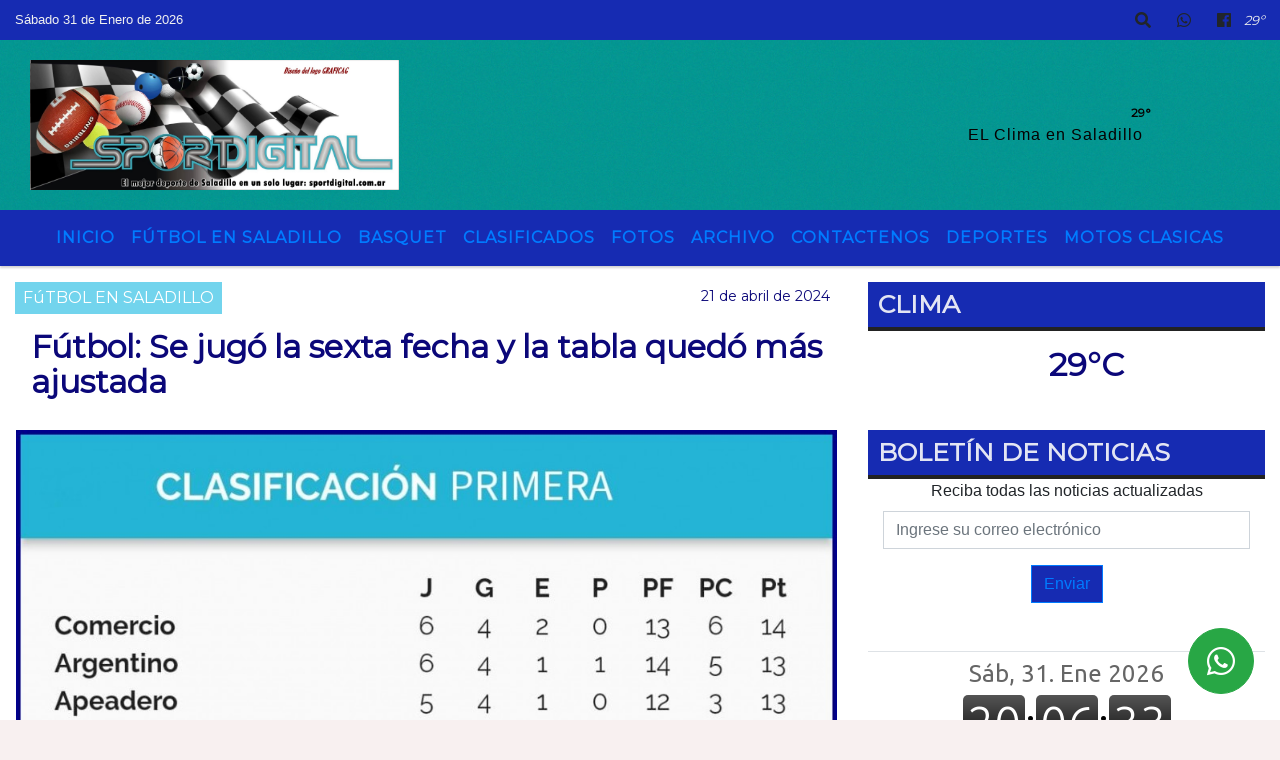

--- FILE ---
content_type: text/html; charset=UTF-8
request_url: https://sportdigital.com.ar/nota/13285/futbol-se-jugo-la-sexta-fecha-y-la-tabla-quedo-mas-ajustada
body_size: 14376
content:
<!DOCTYPE html>
<html lang="es">
<head>
    <meta charset="utf-8">
<meta http-equiv="X-UA-Compatible" content="IE=edge">
<meta name="viewport" content="width=device-width, initial-scale=1, user-scalable=no">
      <link href='https://fonts.googleapis.com/css?family=Montserrat' rel='stylesheet' type='text/css'>            <title>Fútbol: Se jugó la sexta fecha y la tabla quedó más ajustada</title>
<meta name="description" content="Agradecemos a Francisco Regina de Tirando Paredes y a Luciano de Alvear" />
<meta name="keywords" content=", , , , ">
<meta name="language" content="es" />
<!--
<link rel="canonical" href="https://sportdigital.com.ar/nota/13285/futbol-se-jugo-la-sexta-fecha-y-la-tabla-quedo-mas-ajustada" />
<link rel="amphtml" href="https://sportdigital.com.ar/nota-amp/13285/futbol-se-jugo-la-sexta-fecha-y-la-tabla-quedo-mas-ajustada"/>
-->
<meta property="og:type" content="article" />
<meta property="og:title" content='Fútbol: Se jugó la sexta fecha y la tabla quedó más ajustada' />
<meta property="og:description" content="Agradecemos a Francisco Regina de Tirando Paredes y a Luciano de Alvear" />
<meta property="og:url" content="https://sportdigital.com.ar/nota/13285/futbol-se-jugo-la-sexta-fecha-y-la-tabla-quedo-mas-ajustada" />
        <meta property="og:image" content="https://sportdigital.com.ar/04-2024/resize_1713737578.jpeg" />
         <meta name="date" content="2024-04-21" scheme="YYYY-MM-DD">
<link rel="shortcut icon" href="/icono.ico" type="image/x-icon" />
<!-- Bootstrap CSS -->
    <link rel="stylesheet" href="https://stackpath.bootstrapcdn.com/bootstrap/4.3.1/css/bootstrap.min.css"
        integrity="sha384-ggOyR0iXCbMQv3Xipma34MD+dH/1fQ784/j6cY/iJTQUOhcWr7x9JvoRxT2MZw1T" crossorigin="anonymous">
<link href="https://recursos.x7.com.ar/css/delalora72new.css" rel="stylesheet">
    <link rel="stylesheet" href="https://recursos.x7.com.ar/fli/flickity-master/dist/flickity.min.css" />
<link href="https://use.fontawesome.com/releases/v5.0.6/css/all.css" rel="stylesheet">
<link rel="stylesheet" href="https://recursos.x7.com.ar/css/css/lightbox.min.css">
    <script src="https://code.jquery.com/jquery-3.4.1.min.js"
        integrity="sha256-CSXorXvZcTkaix6Yvo6HppcZGetbYMGWSFlBw8HfCJo=" crossorigin="anonymous"></script>
		<!-- HTML5 Shim and Respond.js IE8 support of HTML5 elements and media queries -->
		<!-- WARNING: Respond.js doesn t work if you view the page via file:// -->
		<!--[if lt IE 9]>
			<script src="https://oss.maxcdn.com/libs/html5shiv/3.7.0/html5shiv.js"></script>
			<script src="https://oss.maxcdn.com/libs/respond.js/1.4.2/respond.min.js"></script>
		<![endif]-->
<script>
                                                        (function(d, s, id) {
                                                        var js, fjs = d.getElementsByTagName(s)[0];
                                                        if (d.getElementById(id)) return;
                                                        js = d.createElement(s); js.id = id;
                                                        js.src = "//connect.facebook.net/es_LA/all.js#xfbml=1&appId=427523193949843";
                                                        fjs.parentNode.insertBefore(js, fjs);
                                                        }(document, 'script', 'facebook-jssdk'));
                                                    </script>
        <style>
        body {
                                background-color:#F8F0F0;
                                    overflow-x: hidden;
                margin: 0 auto;
        }
        h1,
        h2,
        h3,
        h4,
        h5,
        h6 {
            margin-bottom: 10px;
            line-height: 1.1em;
            font-weight: 600;
            margin-top: 0;
            color: #0B0779;
            font-family: 'Montserrat', sans-serif;
        }
        p {
            font-family: ;
        }
        .h3,
        h3 {
            font-size: 1rem;
        }
        h1 a,
        h2 a,
        h3 a,
        h4 a,
        h5 a,
        h6 a {
            display: block;
            color: #;
        }
        a:hover {
            color: #14F6FA;
        }
        p > a {
            display: initial;
            color: #111;
            text-decoration: underline !important;
        }
        .navbar-nav .dropdown-menu {
            position: absolute;
            background-color: #162BB2;
        }
        .dropdown:hover>ul {
            display: block !important;
        }
        .dropdown ul li a {
            color: #;
        }
        .navbar-light .navbar-nav .nav-link:focus,
        .navbar-light .navbar-nav {
            color: #;
        }
        .nav-link:hover {
            color: #14F6FA;
        }
        #logo {
            max-width: 3.2rem;
        }
        #logo:hover path {
            fill: #;
        }
        #logo:hover {
            color: #14F6FA;
        }
        #logo2 {
            fill: #060101;
            max-width: 48px;
        }
        #logo3 {
            fill: #060101;
            max-width: 18px;
        }
        .color {
            color: #;
        }
        .btn-outline-primary.active,
        .btn-outline-primary:active,
        .show>.btn-outline-primary.dropdown-toggle {
            color: #162BB2;
            background-color: #;
            border: 3px solid #162BB2;
        }
        .btn-outline-primary:hover {
            color: #162BB2;
            background-color: #;
            border: 3px solid #162BB2;
        }
        .btn-outline-primary {
            color: #;
            background-color: #162BB2;
            border: 3px solid #;
        }
        footer p {
            margin-bottom: .25rem;
            color: #;
            font-weight: 300;
        }
        .facebook {
            display: block;
            float: right;
            background: #;
            margin-right: 37px !important;
        }
        .twitter {
            display: block;
            float: right;
            background: #;
        }
        .flickity-page-dots .dot {
            background: #;
        }
        .sidebar {
            will-change: min-height;
        }
        .sidebar__inner {
            transform: translate(0, 0);
            /* For browsers don't support translate3d. */
            transform: translate3d(0, 0, 0);
            will-change: position, transform;
        }
        .sidebar .widget .widget-title {
            font-size: 20px;
        }
        .widget-head {
            background-color: #162BB2 !important;
        }
        .widget-title {
            font-size: 25px;
            font-weight: 900;
            line-height: 1;
            text-transform: uppercase;
            margin-bottom: 0;
            color: #;
            font-family: 'Montserrat', sans-serif;
        }
        /* ---- grid ---- */
        .topbar {
            border-bottom: 0;
            background-color: #162BB2;
            color: #;
        }
        .header {
                min-height: 130px;
            display: flex;
            align-items: center;
            background-position: center center;
                background-size: cover;
                background-repeat: no-repeat;
                background-image: url(https://recursos.x7.com.ar/recursos.radiosnethosting.com/texturas/1.png);
                -moz-background-size: cover;
                -webkit-background-size: cover;
                clear: both;
        }
        .header-right {
            float: right;
        }
        .logo {
            max-width: 80%;
        }
        .bg-light {
            background-color: #fff !important;
        }
        article {
            background: transparent;
            /*border-radius: 3px;
                                        border: 1px solid #e4e4e4;*/
        }
        .colorTitulo {
            color: #0B0779;
            font-weight: 800;
            letter-spacing: 1px;
        }
        .facebook {
            display: block;
            float: right;
            background-color:  !important;
            margin-right: 37px !important;
        }
        .twitter {
            display: block;
            float: right;
            background-color:  !important;
        }
        p.displaytitulo {
            height: 0;
            margin: 0;
            font-family: 'Montserrat', sans-serif !important;
            letter-spacing: 1px;
        }
        .carousel-caption {
            z-index: 10;
            padding: 4px 20px;
            /* padding-bottom: 20px;
                                position: absolute;
                            right: 0;
                            bottom: 0px;
                            left: 0;
                             */
            background-color: #162BB299;
        }
        .carousel-caption h2 {
            color: # !important;
            font-weight: 700;
            margin: 0;
            font-size: 2.5vw;
        }
        .localidad {
            font-family: 'Montserrat', sans-serif;
            color: #060101;
            line-height: 1;
        }
        /* destacadas slider */
        .titulo {
            display: none;
            position: absolute;
            bottom: 0;
            height: 100%;
            width: 100%;
            padding: 20px 15px;
            background-color: #162BB2;
            opacity: 0.7;
        }
        .cub3r-caption {
            /*display:none;*/
            position: absolute;
            bottom: 0;
            left: 0;
            background-color: #162BB299;
            width: 100%;
            padding: 0.5rem 0.75rem;
        }
        .cub3r-caption-text {
            color: # !important;
        }
        .html-marquee {
            font-weight: 200;
            height: 40px !important;
            width: 100%;
            background-color: transparent !important;
            font-family: 'Montserrat', sans-serif !important;
            font-size: inherit !important;
            color: # !important;
            letter-spacing: 0.5px;
        }
        marquee p {
            color: # !important;
        }
        .texto-fecha {
            color: #;
        }
        .navbar-toggler-icon {
            color: #;
        }
    </style>
	</head>
<body>
<!-- ESTO ES LA CABECERA EL HEAD -->

<!-- climainfo   1769900766 725 -->
    <style>
/* boton de whats app */
    .botonWasap {
        position: fixed;
        bottom: 26px;
        right: 26px;
        z-index: 1000;
        border-radius: 50% !important;
    }

    .botonWasap > i {
        font-size: 2rem;
        padding: 10px 6px;
    }


        .navbar{
            /* padding: 0px 0px 0px 15px!important;
            box-shadow: 2px 2px 3px #ccc;
            margin-bottom: 15px!important;*/
            background-color: #162BB2;
        }
        .nav-link {

            color: #;
            font-family: 'Montserrat', sans-serif;
            font-weight: 700;
        }

        .caret{
        color: #162BB2;

        }

        .dropdown-menu {

            padding: 0;
        }

        .dropdown-menu li a{

            padding: .5rem;
            font-size: 1rem;

        }

            .dropdown-menu .nav-item .nav-link:hover{

            background-color: #162BB2;
            color: #14F6FA;

        }


        .nav-item .dropdown:hover ul{
            display: block;

        }
        .topbar{
            /*border-bottom: 1px solid #e4e4e4;
            height: 42px!important;
            line-height: 38px;*/
        }
        .menuBusqueda{
            border: 0px none;
            width: 100%;
            position: absolute;
            will-change: transform;
            top: 0px;
            left: 0px;
            transform: translate3d(0px, 0px, 0px)!important;
            -webkit-transition: all 1s ease-in;
            -moz-transition: all 1s ease-in;
            -o-transition: all 1s ease-in;
            transition: all 1s ease-in;
        }

        .menuBusqueda2{
            border: 0px none;
            position: absolute;
            will-change: transform;
            top: 0px;
            left: 0px;
            transform: translate3d(0px, 0px, 0px)!important;
            -webkit-transition: all 1s ease-in;
            -moz-transition: all 1s ease-in;
            -o-transition: all 1s ease-in;
            transition: all 1s ease-in;

        }

        .menuBusqueda2 > form > input {
            min-height: 56px;
        }

        .submenu{
            font-size: 12px;
            font-weight: 200;
        }
        #logo4{
            fill: #;
            max-width: 18px;
        }
    </style>

    <div id="header-wrapper" class="">
            <div class="topbar">
                <div class="container-fluid">
                    <div class="row">

                        <div class="d-none d-sm-block col-sm-5 col-md-3 col-lg-4 pr-0" style="max-height: 40px;overflow: hidden;">
                                                                <p class="mb-0 texto-fecha" id="text-fecha">
                                                                                                                                                                                                                                                                                                                                Sábado                                                                                31 de Enero de 2026                                </p>
                        </div>
                        <div class="d-none d-md-block col-md-4 col-lg-3 p-0">



                            




                        </div>
                        <div class="col-12 col-sm-7 col-md-5 col-lg-5 p-0 text-right">
                            <ul class="mb-0 px-3 d-flex justify-content-end">

                                        <li class="">

                                                <a href="#" role="button" id="dropdownMenuLink" data-toggle="dropdown" aria-haspopup="true" aria-expanded="false" class="btn">
                                                    <i class="fas fa-search" style="color: #;"></i>
                                                </a>
                                                <div class="dropdown-menu menuBusqueda" style="border:0;width:100%;" aria-labelledby="dropdownMenuLink">
                                                    <form id="form1" name="form1" method="GET" action="/buscar.php">
                                                        <input name="busqueda" type="text" class="form-control" size="30" value="" id="inputString" onkeyup="lookup(this.value);" onblur="fill();" />
                                                        <input name="Submit" type="submit" class="btn btn-outline-primary my-2 my-sm-0" value="Buscar" />
                                                    </form>

                                                </div>

                                        </li>

                                        
                                        
                                            <li class="">

                                                <a class="btn" target="_blank" href="https://api.whatsapp.com/send?phone=5492345689040"><i class="fab fa-whatsapp" aria-hidden="true"  style=" color: #;"></i></a>

                                            </li>

                                        
                                                                                    <li class=""  >
                                                <a class="btn" target="_blank" href="https://www.facebook.com/pages/Digital-Sport-Saladillo/878986842122412?fref=ts"><i class="fab fa-facebook" aria-hidden="true" style=" color: #;"></i></a>
                                            </li>
                                        


                                        
                                        
                                        
                                        
                                        
                                        
                                        
                                        
                                        
                                      

                  <li class="d-flex align-items-center">
                    <i class="pr-0 color" style="font-family:'Montserrat', sans-serif;color:#;">29&ordm;</i>
                  </li>

                  <li class="d-none">
                    <!--  <img alt="" title="" style="max-width:20px;" id="logo4" class="svg d-none"  src="https://radioshosting.com/iconos_clima/svg/1769900041.svg" />  -->
                  </li>


                            </ul>

                        </div>
                    </div>
                </div>
            </div>

            <header class="container-fluid header">


                    <div class="container-fluid">


                        <div class="row">




                            <div class="d-none d-block  d-lg-block col-6 col-md-6">


                            
                                    <a href="/principal.php">
                                    <img src="https://www.sportdigital.com.ar/07-2018/6b6e25596c75b2b02bba9f1edf8cb15b.jpg"
                                        class="img-fluid"
                                        style="padding-top:20px; padding-bottom: 20px;max-height: 170px;"
                                        alt="Sport Digital Saladillo" title="Sport Digital Saladillo"></a>
                                
                            </div>


                            
                                <div  class="col-6 col-md-6 d-flex justify-content-center align-items-center">

                                      <style>
      .localidad {
        line-height: 1!important;
        text-align: right;
        font-size: 12px;
        text-transform: uppercase;
        margin: 0;
      }

    </style>
    <div class="container-fluid">

        <div class="row">



            <div class="col-lg-10 col-8 px-0 text-right" style="align-items: end; text-align:center;">
                <h3 class="localidad tarso">29°</h3>
                <p class=" text-right tarso2" style="letter-spacing: 1px;margin: 0;color: #060101;line-height: 1; padding-right: 8px;
padding-top: 8px;">EL Clima en Saladillo<br></p>
            </div>

            <div class="col-lg-2 col-4 px-0 text-right" style="display: none;align-items: end;">


                  <!--  <img alt="" title="" id="logo2" class="svg logo" src="https://radioshosting.com/iconos_clima/svg/1769900041.svg" /> -->

            </div>

    </div>



</div>



                                </div>

                            
                        </div>
                    </div>
            </header>

    </div>

    <script>
            $(function(){

                jQuery('img.svg').each(function(){
                   var $img = jQuery(this);
                   var imgID = $img.attr('id');
                   var imgClass = $img.attr('class');
                   var imgURL = $img.attr('src');
                   //console.log('lalasl', imgURL);
                   jQuery.get(imgURL, function(data) {

                       // Get the SVG tag, ignore the rest
                       var $svg = jQuery(data).find('svg');

                       // Add replaced image's ID to the new SVG
                       if(typeof imgID !== 'undefined') {
                           $svg = $svg.attr('id', imgID);
                       }
                       // Add replaced image's classes to the new SVG
                       if(typeof imgClass !== 'undefined') {
                           $svg = $svg.attr('class', imgClass+' replaced-svg');
                       }

                       // Remove any invalid XML tags as per http://validator.w3.org
                       $svg = $svg.removeAttr('xmlns:a');

                       // Check if the viewport is set, else we gonna set it if we can.
                       /*if(!$svg.attr('viewBox') && $svg.attr('height') && $svg.attr('width')) {
                           $svg.attr('viewBox', '0 0 ' + $svg.attr('height') + ' ' + $svg.attr('width'))
                       }*/

                       // Replace image with new SVG
                       $img.replaceWith($svg);

                   }, 'xml');

                });
                });
        </script>

    <nav id="navigato" class="navbar navbar-default navbar-expand-lg">

        <button class="navbar-toggler" type="button" data-toggle="collapse" data-target="#myNavbar">

            <i class="fas fa-bars" style="color: #;"></i>

        </button>

        <!--a rel="home" href="/principal.php" class="navbar-brand d-lg-none " style="margin:0 auto;">
            <img class="img-fluid" style="max-height:35px;" src="//www.sportdigital.com.ar/07-2018/6b6e25596c75b2b02bba9f1edf8cb15b.jpg">
        </a-->

        <div class="collapse navbar-collapse justify-content-center" id="myNavbar" style="">

                        <ul class="navbar-nav " >


                                                            <li   class="nav-item" >

                                    <a class="nav-link"  href="/principal.php"

                                    >

                                     Inicio</a>

                                                                    </li>
                                                            <li   class="nav-item" >

                                    <a class="nav-link"  href="/noticias/5000071/futbol-en-saladillo"

                                    >

                                     Fútbol en Saladillo</a>

                                                                    </li>
                                                            <li   class="nav-item" >

                                    <a class="nav-link"  href="/noticias/5000058/basquet"

                                    >

                                     Basquet</a>

                                                                    </li>
                                                            <li   class="nav-item" >

                                    <a class="nav-link"  href="/clasificados.php"

                                    >

                                     Clasificados</a>

                                                                    </li>
                                                            <li   class="nav-item" >

                                    <a class="nav-link"  href="/fotos.php"

                                    >

                                     Fotos</a>

                                                                    </li>
                                                            <li   class="nav-item" >

                                    <a class="nav-link"  href="/archivo.php"

                                    >

                                     Archivo</a>

                                                                    </li>
                                                            <li   class="nav-item" >

                                    <a class="nav-link"  href="/contacto.php"

                                    >

                                     Contactenos</a>

                                                                    </li>
                                                            <li  class="nav-item dropdown" >

                                    <a class="nav-link"  class="dropdown-toggle" data-toggle="dropdown"  href="/seccion/919961578/deportes"

                                    >

                                    Deportes </a>

                                    
                                        <ul class="dropdown-menu">
                                            
                                            <li class="nav-item">
                                                <a href="/principal.php"
                                                     class="nav-link" >Turismo Carretera                                                </a>
                                            </li>
                                            
                                            <li class="nav-item">
                                                <a href="/principal.php"
                                                     class="nav-link" >Padel                                                </a>
                                            </li>
                                            
                                            <li class="nav-item">
                                                <a href="/principal.php"
                                                     class="nav-link" >Golf                                                </a>
                                            </li>
                                            
                                            <li class="nav-item">
                                                <a href="/principal.php"
                                                     class="nav-link" >Curiosidades                                                </a>
                                            </li>
                                                                                    </ul>
                                                                    </li>
                                                            <li   class="nav-item" >

                                    <a class="nav-link"  href="/noticias/5000141/motos-clasicas"

                                    >

                                     Motos Clasicas</a>

                                                                    </li>
                            
                        </ul>

        </div>


    </nav>

    
    <nav id="navigato2" data-hidden="true" class="navbar navbar-default navbar-expand-lg show2">

        <button class="navbar-toggler" type="button" data-toggle="collapse" data-target="#myNavbar2">

            <i class="fas fa-bars" style="color: #;"></i>

        </button>

        <a id="fa" rel="home" href="/principal.php" class="navbar-brand d-lg-none yiyin text-center" style="margin:0 auto;">
            <img class="img-fluid" style="max-height:35px;" src="//www.sportdigital.com.ar/07-2018/6b6e25596c75b2b02bba9f1edf8cb15b.jpg">
        </a>

                    <div class="collapse navbar-collapse" id="myNavbar2" style="max-width:1140px;">

                        <ul class="navbar-nav mr-auto" >


                                                            <li   class="nav-item" >

                                    <a class="nav-link"  href="/principal.php"

                                    >

                                     Inicio</a>

                                                                    </li>
                                                            <li   class="nav-item" >

                                    <a class="nav-link"  href="/noticias/5000071/futbol-en-saladillo"

                                    >

                                     Fútbol en Saladillo</a>

                                                                    </li>
                                                            <li   class="nav-item" >

                                    <a class="nav-link"  href="/noticias/5000058/basquet"

                                    >

                                     Basquet</a>

                                                                    </li>
                                                            <li   class="nav-item" >

                                    <a class="nav-link"  href="/clasificados.php"

                                    >

                                     Clasificados</a>

                                                                    </li>
                                                            <li   class="nav-item" >

                                    <a class="nav-link"  href="/fotos.php"

                                    >

                                     Fotos</a>

                                                                    </li>
                                                            <li   class="nav-item" >

                                    <a class="nav-link"  href="/archivo.php"

                                    >

                                     Archivo</a>

                                                                    </li>
                                                            <li   class="nav-item" >

                                    <a class="nav-link"  href="/contacto.php"

                                    >

                                     Contactenos</a>

                                                                    </li>
                                                            <li  class="nav-item dropdown" >

                                    <a class="nav-link"  class="dropdown-toggle" data-toggle="dropdown"  href="/seccion/919961578/deportes"

                                    >

                                    Deportes </a>

                                    
                                        <ul class="dropdown-menu">
                                            
                                            <li class="nav-item">
                                                <a href="/principal.php"
                                                     class="nav-link" >Turismo Carretera                                                </a>
                                            </li>
                                            
                                            <li class="nav-item">
                                                <a href="/principal.php"
                                                     class="nav-link" >Padel                                                </a>
                                            </li>
                                            
                                            <li class="nav-item">
                                                <a href="/principal.php"
                                                     class="nav-link" >Golf                                                </a>
                                            </li>
                                            
                                            <li class="nav-item">
                                                <a href="/principal.php"
                                                     class="nav-link" >Curiosidades                                                </a>
                                            </li>
                                                                                    </ul>
                                                                    </li>
                                                            <li   class="nav-item" >

                                    <a class="nav-link"  href="/noticias/5000141/motos-clasicas"

                                    >

                                     Motos Clasicas</a>

                                                                    </li>
                            

                        </ul>

                        <ul class="d-flex justify-content-end" style="list-style: none;padding:0;margin:0;">
                            <li class=""  >
                                <a href="#" role="button" id="dropdownMenuLink2" data-toggle="dropdown" aria-haspopup="true" aria-expanded="false" class="btn">
                                    <i class="fas fa-search" style="color: #;"></i>
                                </a>

                                <div class="dropdown-menu menuBusqueda2" style="border:0;width:100%;" aria-labelledby="dropdownMenuLink2">
                                    <form id="form1" name="form1" method="GET" action="/buscar.php">
                                        <input name="busqueda" type="text" class="form-control" size="30" value="" id="inputString" onkeyup="lookup(this.value);" onblur="fill();" />
                                        <input name="Submit" type="submit" class="btn btn-outline-primary my-2 my-sm-0" value="Buscar" />
                                    </form>

                                </div>

                            </li>

                              

                  <li class="d-flex align-items-center">
                    <i class="pr-0 color" style="font-family:'Montserrat', sans-serif;color:#;">29&ordm;</i>
                  </li>

                  <li class="d-none">
                    <!--  <img alt="" title="" style="max-width:20px;" id="logo4" class="svg d-none"  src="https://radioshosting.com/iconos_clima/svg/1769900041.svg" />  -->
                  </li>


                        </ul>

                    </div>
      <div id="result"></div>

    </nav>

    <style>
                 .show2{
                    position: fixed;
                    top: -90px;
                    z-index: 999;
                    width: 100%;

                 }
                 .show-top{
                    -webkit-transition: all 0.6s ease-in;
                    -moz-transition: all 0.6s ease-in;
                    -o-transition: all 0.6s ease-in;
                    transition: all 0.6s ease-in;
                    display: block!important;
                    position: fixed;
                    top: 0!important;
                    width: 100%;
                    background-color:#162BB2;
                 }
                 .yiyin{
                     width: calc(100% - 50px)!important;
                 }

    </style>




<!-- boton de whatsapp -->
            <!-- Button trigger modal -->
          <a rel="nofollow" target="_blank" href="https://web.whatsapp.com/send?phone=5492345689040&text=Hola">  <button type="button" class="btn btn-success botonWasap" >
          <i class="fab fa-whatsapp"></i>
          </button></a>
            <!-- ESTO ES EL CUERPO DE LA PAGINA, PEUDE ESTAR CONTENIDO O NO -->
            <div class="bg-light container-fluid pt-3">
                <div id="main-content" class="row main">
                            <div id="content" class="content col-12 col-sm-8 p-0 col-md-8 col-lg-8 " >
                                <!-- ACA empieza -->
                                    <div class="col-lg-12 col-12 base-box2" style="display: flex; justify-content: space-between;">
                                                                                                                                                                    <div style="background-color: #72D4ED">
                                                <p class="m-0 py-1 px-2" style="font-family:'Montserrat', sans-serif;color:#FFFFFF;">
                                                FúTBOL EN SALADILLO                                                </p>
                                            </div>
                                                                                                                                                                <div>
                                            <p class="m-0 py-1 px-2" style=";font-family:'Montserrat', sans-serif;font-size:14px;color:#0B0779;">
                                                21 de abril de 2024                                            </p>
                                        </div>
                                      </div>
                                    <div class="col-lg-12 col-12 base-box2 p-0 px-md-3">
                                        <div class="mb-3">
                                            <h2 style="padding: 15px;font-family:'Montserrat', sans-serif;color:#0B0779;">Fútbol: Se jugó la sexta fecha y la tabla quedó más ajustada</h2>
                                        </div>
                                                                                                                                              <div class="col-lg-12 col-12 p-0">
                                                                                                                                                                            <div align="left"><img class="img-fluid"   src="                                                                  /04-2024/resize_1713737578.jpeg                                                                "  /></div>
                                                                                                                                                                                                                                                                              </div>
                                                                                                                                <div class="grid mt-3 fg">
                                                                                                                                        <div class="grid-item col-lg-2 col-md-3 col-sm-12 col-12" style="margin-bottom:15px;"  >
                                                <a href="https://sportdigital.com.ar/04-2024/resultados feme.jpeg" rel="lightbox[13285]" title="Fútbol: Se jugó la sexta fecha y la tabla quedó más ajustada"><img src="/timthumb.php?src=https://sportdigital.com.ar/04-2024/resultados feme.jpeg&w=500&q=80" class="img-fluid" /></a>
                                            </div>
                                                                                        <div class="grid-item col-lg-2 col-md-3 col-sm-12 col-12" style="margin-bottom:15px;"  >
                                                <a href="https://sportdigital.com.ar/04-2024/resultadosfemenino.jpeg" rel="lightbox[13285]" title="Fútbol: Se jugó la sexta fecha y la tabla quedó más ajustada"><img src="/timthumb.php?src=https://sportdigital.com.ar/04-2024/resultadosfemenino.jpeg&w=500&q=80" class="img-fluid" /></a>
                                            </div>
                                                                                        <div class="grid-item col-lg-2 col-md-3 col-sm-12 col-12" style="margin-bottom:15px;"  >
                                                <a href="https://sportdigital.com.ar/04-2024/resultadosprimera.jpeg" rel="lightbox[13285]" title="Fútbol: Se jugó la sexta fecha y la tabla quedó más ajustada"><img src="/timthumb.php?src=https://sportdigital.com.ar/04-2024/resultadosprimera.jpeg&w=500&q=80" class="img-fluid" /></a>
                                            </div>
                                                                                        <div class="grid-item col-lg-2 col-md-3 col-sm-12 col-12" style="margin-bottom:15px;"  >
                                                <a href="https://sportdigital.com.ar/04-2024/resultadosresreva.jpeg" rel="lightbox[13285]" title="Fútbol: Se jugó la sexta fecha y la tabla quedó más ajustada"><img src="/timthumb.php?src=https://sportdigital.com.ar/04-2024/resultadosresreva.jpeg&w=500&q=80" class="img-fluid" /></a>
                                            </div>
                                                                                        <div class="grid-item col-lg-2 col-md-3 col-sm-12 col-12" style="margin-bottom:15px;"  >
                                                <a href="https://sportdigital.com.ar/04-2024/resultadossenior.jpg" rel="lightbox[13285]" title="Fútbol: Se jugó la sexta fecha y la tabla quedó más ajustada"><img src="/timthumb.php?src=https://sportdigital.com.ar/04-2024/resultadossenior.jpg&w=500&q=80" class="img-fluid" /></a>
                                            </div>
                                                                                        <div class="grid-item col-lg-2 col-md-3 col-sm-12 col-12" style="margin-bottom:15px;"  >
                                                <a href="https://sportdigital.com.ar/04-2024/tablafemenino.jpeg" rel="lightbox[13285]" title="Fútbol: Se jugó la sexta fecha y la tabla quedó más ajustada"><img src="/timthumb.php?src=https://sportdigital.com.ar/04-2024/tablafemenino.jpeg&w=500&q=80" class="img-fluid" /></a>
                                            </div>
                                                                                        <div class="grid-item col-lg-2 col-md-3 col-sm-12 col-12" style="margin-bottom:15px;"  >
                                                <a href="https://sportdigital.com.ar/04-2024/tabla femenino.jpeg" rel="lightbox[13285]" title="Fútbol: Se jugó la sexta fecha y la tabla quedó más ajustada"><img src="/timthumb.php?src=https://sportdigital.com.ar/04-2024/tabla femenino.jpeg&w=500&q=80" class="img-fluid" /></a>
                                            </div>
                                                                                        <div class="grid-item col-lg-2 col-md-3 col-sm-12 col-12" style="margin-bottom:15px;"  >
                                                <a href="https://sportdigital.com.ar/04-2024/tablaprimera.jpeg" rel="lightbox[13285]" title="Fútbol: Se jugó la sexta fecha y la tabla quedó más ajustada"><img src="/timthumb.php?src=https://sportdigital.com.ar/04-2024/tablaprimera.jpeg&w=500&q=80" class="img-fluid" /></a>
                                            </div>
                                                                                        <div class="grid-item col-lg-2 col-md-3 col-sm-12 col-12" style="margin-bottom:15px;"  >
                                                <a href="https://sportdigital.com.ar/04-2024/tablasenior.jpg" rel="lightbox[13285]" title="Fútbol: Se jugó la sexta fecha y la tabla quedó más ajustada"><img src="/timthumb.php?src=https://sportdigital.com.ar/04-2024/tablasenior.jpg&w=500&q=80" class="img-fluid" /></a>
                                            </div>
                                                                                        <div class="grid-item col-lg-2 col-md-3 col-sm-12 col-12" style="margin-bottom:15px;"  >
                                                <a href="https://sportdigital.com.ar/04-2024/tablareserva.jpeg" rel="lightbox[13285]" title="Fútbol: Se jugó la sexta fecha y la tabla quedó más ajustada"><img src="/timthumb.php?src=https://sportdigital.com.ar/04-2024/tablareserva.jpeg&w=500&q=80" class="img-fluid" /></a>
                                            </div>
                                                                                    </div>
                                        <div class="col-lg-12 col-12 mb-3">
                                            <p style="font-family:;">Agradecemos a Francisco Regina de Tirando Paredes y a Luciano de Alvear</p>
                                        </div>
                                                                                                                                                                            <div class="col-lg-12 col-12 mb-3">
                                                <!-- -->
                                                <div id="fb-root"></div>
                                                <!-- Rotativas -->
                                                <div class="col-lg-12 col-12 p-0 mb-3 d-flex justify-content-center py-3">
                                                                                                    </div>
                                                <!-- Rotativas -->
                                                <div class="col-lg-12 col-12 p-0">
                                                                                                                                                                                                                                                                                                                                                                                                                                                                                                                        <!-- comienza el texto --><p>Se llev&oacute; a cabo la sexta fecha del Torneo Apertura de Primera Divisi&oacute;n. Como saldo luego de los resultados, nos encontramos con una ajustada clasificaci&oacute;n, peleando el primer lugar entre Comercio de Alvear, Argentino y Uni&oacute;n Apeadero.</p>

<p>&nbsp;</p>

<p><strong>Resultados 6 Fecha </strong></p>

<p><strong>La Lola vs. Oro Verde</strong></p>

<p>Senior: 1 - 1</p>

<p>Reserva: 1 - 3</p>

<p>Primera femenino: 2 - 0</p>

<p>Primera divisi&oacute;n: 0 - 2</p>

<p>&nbsp;</p>

<p><strong>Caz&oacute;n vs. Alvear FC</strong></p>

<p>Senior: 0 - 3</p>

<p>Primera femenino: 8 - 0</p>

<p>Reserva: 2 - 1</p>

<p>Primera divisi&oacute;n: 5 - 2</p>

<p>&nbsp;</p>

<p><strong>Comercio vs. Deportivo Alvear</strong></p>

<p>Senior: 1 - 0</p>

<p>Reserva: 0 - 4</p>

<p>Primera divisi&oacute;n: 3 - 0</p>

<p>&nbsp;</p>

<p><strong>Argentino vs. La Campana</strong></p>

<p>Senior: 2 - 2</p>

<p>Reserva: 1 - 0</p>

<p>Primera divisi&oacute;n: 3 - 0</p>

<p>&nbsp;</p>

<p><strong>Defensores de Del Carril vs. Hurac&aacute;n</strong></p>

<p>Senior: DFC 1 &ndash; Pampero 0</p>

<p>Reserva: 1 - 3</p>

<p>Primera divisi&oacute;n: 2 - 2</p>

<p>&nbsp;</p>

<p><strong>Jacobo Urso vs. Apeadero</strong></p>

<p>Senior: &nbsp;Carlos Calvo 1 - Apeadero 4</p>

<p>Reserva: 0 - 1</p>

<p>Primera divisi&oacute;n: 1 - 1</p>
                                                                                                        </div>
                                                <!-- -->
                                                                                                <!-- -->
                                                <!-- -->
                                                                                                    <!-- -->
                                                <div class="col-lg-12 col-12">
                                                    <style>
                                                        .fb-like > span > iframe {
                                                            width: 2100%!important;
                                                        }
                                                    </style>
                                                    <div class="fb-like" data-href="/nota/13285/futbol-se-jugo-la-sexta-fecha-y-la-tabla-quedo-mas-ajustada"
                                                    data-layout="button_count" data-action="like" data-size="large" data-show-faces="true" data-share="true"></div>
                                                </div>
                                                <!-- -->
                                                <div class="col-lg-12 col-12">
                                                                                                        </div>
                                                <!-- Rotativas -->
                                                <div class="col-lg-12 col-12 p-0 mb-3 d-flex justify-content-center py-3">
                                                                                                    </div>
                                                <!-- Rotativas -->
                                                <div class="col-lg-12 col-12">
                                                    <h4>COMPARTIR:</h4>
                                                    <ul class="navbar-nav flex-row ml-md-auto d-md-flex">
                                                        <li class="nav-item">
                                                            <a style="margin-left:10px;" target="_blank" href="https://www.facebook.com/sharer.php?u=https://sportdigital.com.ar/nota/13285/futbol-se-jugo-la-sexta-fecha-y-la-tabla-quedo-mas-ajustada&t=Fútbol: Se jugó la sexta fecha y la tabla quedó más ajustada">
                                                                <i class="fab fa-facebook" style="font-size:30px;color:#111111; " aria-hidden="true"></i>
                                                            </a>
                                                        </li>
                                                        <li class="nav-item">
                                                            <a style="margin-left:10px;" target="_blank" href="https://twitter.com/share?original_referer=https://sportdigital.com.ar/nota/13285/&amp;source=tweetbutton&amp;text=&amp;url=https://sportdigital.com.ar/nota/13285/">
                                                                <i class="fab fa-twitter" style="font-size:30px;color:#111111; " aria-hidden="true"></i>
                                                            </a>
                                                        </li>
                                                        <li class="nav-item">
                                                            <a style="margin-left:10px;" target="_blank" href="https://api.whatsapp.com/send?text=*.*  https://sportdigital.com.ar/nota/13285/">
                                                                <i class="fab fa-whatsapp" style="font-size:30px;color:#111111; " aria-hidden="true"></i>
                                                            </a>
                                                        </li>
                                                    </ul>
                                                </div>
                                                <!-- -->
                                                <div class="col-lg-12 col-12 my-3 px-0 py-3">
                                                                <div class="col-12 col-lg-12 my-3 p-0">
                                                                    <h3 style="font-family:'Montserrat', sans-serif;color:#0B0779;">Notas Relacionadas</h3>
                                                                </div>
                                                                                                                                <div class="main-carousel" data-flickity='{ "cellAlign": "left", "imagesLoaded": true, "wrapAround": true, "pageDots": false }'>
                                                                                                                                            <div class="carousel-cell col-12 col-md-4 col-lg-4 p-0">
                                                                                                                                                                                <div id="etiqueta_ch" style="background-color:#72D4ED";>
                                                                                                <span style=";font-family:'Montserrat', sans-serif;font-size:10px; color:#FFFFFF;">Fútbol en Saladillo</span>
                                                                                            </div>
                                                                                                                                                                        <a href="https://sportdigital.com.ar/nota/14092/huracan-presento-a-la-dupla-tecnica-para-primera-division-">
                                                                                                                                                                        <img class="img-fluid" src="https://sportdigital.com.ar/01-2026/resize_1769524643.jpg" alt="Huracán presentó a la dupla técnica para primera división " width="100%"  />
                                                                                                                                                                  </a>
                                                                                    <div class="caption news-summary">
                                                                                        <a href="/nota/14092/huracan-presento-a-la-dupla-tecnica-para-primera-division-"><h3>Huracán presentó a la dupla técnica para primera división </h3></a>
                                                                                    </div>
                                                                        </div>
                                                                                                                                                <div class="carousel-cell col-12 col-md-4 col-lg-4 p-0">
                                                                                                                                                                                <div id="etiqueta_ch" style="background-color:#72D4ED";>
                                                                                                <span style=";font-family:'Montserrat', sans-serif;font-size:10px; color:#FFFFFF;">Fútbol en Saladillo</span>
                                                                                            </div>
                                                                                                                                                                        <a href="/nota/14082/ronda-de-tecnicos-en-la-liga-de-saladillo">
                                                                                                                                                                        <img class="img-fluid" src="/01-2026/resize_1769001466.jpg" alt="Ronda de técnicos en la Liga de Saladillo" width="100%"  />
                                                                                                                                                                  </a>
                                                                                    <div class="caption news-summary">
                                                                                        <a href="/nota/14082/ronda-de-tecnicos-en-la-liga-de-saladillo"><h3>Ronda de técnicos en la Liga de Saladillo</h3></a>
                                                                                    </div>
                                                                        </div>
                                                                                                                                                <div class="carousel-cell col-12 col-md-4 col-lg-4 p-0">
                                                                                                                                                                                <div id="etiqueta_ch" style="background-color:#72D4ED";>
                                                                                                <span style=";font-family:'Montserrat', sans-serif;font-size:10px; color:#FFFFFF;">Fútbol en Saladillo</span>
                                                                                            </div>
                                                                                                                                                                        <a href="/nota/14070/futbol-mauro-lopardo-es-el-nuevo-tecnico-de-defensores-de-atucha">
                                                                                                                                                                        <img class="img-fluid" src="/01-2026/resize_1768474947.jpg" alt="Fútbol: Mauro Lopardo es el nuevo técnico de Defensores de Atucha" width="100%"  />
                                                                                                                                                                  </a>
                                                                                    <div class="caption news-summary">
                                                                                        <a href="/nota/14070/futbol-mauro-lopardo-es-el-nuevo-tecnico-de-defensores-de-atucha"><h3>Fútbol: Mauro Lopardo es el nuevo técnico de Defensores de Atucha</h3></a>
                                                                                    </div>
                                                                        </div>
                                                                                                                                                <div class="carousel-cell col-12 col-md-4 col-lg-4 p-0">
                                                                                                                                                                                <div id="etiqueta_ch" style="background-color:#72D4ED";>
                                                                                                <span style=";font-family:'Montserrat', sans-serif;font-size:10px; color:#FFFFFF;">Fútbol en Saladillo</span>
                                                                                            </div>
                                                                                                                                                                        <a href="/nota/14069/ariel-bollini-sera-el-dt-de-carlos-calvo-en-primera-division">
                                                                                                                                                                        <img class="img-fluid" src="/01-2026/resize_1768353230.jpg" alt="Ariel Bollini será el DT de Carlos Calvo en primera división" width="100%"  />
                                                                                                                                                                  </a>
                                                                                    <div class="caption news-summary">
                                                                                        <a href="/nota/14069/ariel-bollini-sera-el-dt-de-carlos-calvo-en-primera-division"><h3>Ariel Bollini será el DT de Carlos Calvo en primera división</h3></a>
                                                                                    </div>
                                                                        </div>
                                                                                                                                                <div class="carousel-cell col-12 col-md-4 col-lg-4 p-0">
                                                                                                                                                                                <div id="etiqueta_ch" style="background-color:#72D4ED";>
                                                                                                <span style=";font-family:'Montserrat', sans-serif;font-size:10px; color:#FFFFFF;">Fútbol en Saladillo</span>
                                                                                            </div>
                                                                                                                                                                        <a href="/nota/14060/futbol-daniel-supato-se-aleja-de-huracan-">
                                                                                                                                                                        <img class="img-fluid" src="/01-2026/resize_1767882730.jpg" alt="Fútbol: Daniel Supato se aleja de Huracán " width="100%"  />
                                                                                                                                                                  </a>
                                                                                    <div class="caption news-summary">
                                                                                        <a href="/nota/14060/futbol-daniel-supato-se-aleja-de-huracan-"><h3>Fútbol: Daniel Supato se aleja de Huracán </h3></a>
                                                                                    </div>
                                                                        </div>
                                                                                                                                                <div class="carousel-cell col-12 col-md-4 col-lg-4 p-0">
                                                                                                                                                                                <div id="etiqueta_ch" style="background-color:#72D4ED";>
                                                                                                <span style=";font-family:'Montserrat', sans-serif;font-size:10px; color:#FFFFFF;">Fútbol en Saladillo</span>
                                                                                            </div>
                                                                                                                                                                        <a href="/nota/14058/campeon-apeadero-en-reserva-">
                                                                                                                                                                        <img class="img-fluid" src="/01-2026/resize_1767576630.jpg" alt="Campeon Apeadero en Reserva " width="100%"  />
                                                                                                                                                                  </a>
                                                                                    <div class="caption news-summary">
                                                                                        <a href="/nota/14058/campeon-apeadero-en-reserva-"><h3>Campeon Apeadero en Reserva </h3></a>
                                                                                    </div>
                                                                        </div>
                                                                                                                                                <div class="carousel-cell col-12 col-md-4 col-lg-4 p-0">
                                                                                                                                                                                <div id="etiqueta_ch" style="background-color:#72D4ED";>
                                                                                                <span style=";font-family:'Montserrat', sans-serif;font-size:10px; color:#FFFFFF;">Fútbol en Saladillo</span>
                                                                                            </div>
                                                                                                                                                                        <a href="/nota/14057/futbol-huracan-es-el-campeon-del-ano-en-saladillo">
                                                                                                                                                                        <img class="img-fluid" src="/01-2026/resize_1767576326.jpg" alt="Fútbol: Huracán es el campeón del año en Saladillo" width="100%"  />
                                                                                                                                                                  </a>
                                                                                    <div class="caption news-summary">
                                                                                        <a href="/nota/14057/futbol-huracan-es-el-campeon-del-ano-en-saladillo"><h3>Fútbol: Huracán es el campeón del año en Saladillo</h3></a>
                                                                                    </div>
                                                                        </div>
                                                                                                                                                <div class="carousel-cell col-12 col-md-4 col-lg-4 p-0">
                                                                                                                                                                                <div id="etiqueta_ch" style="background-color:#72D4ED";>
                                                                                                <span style=";font-family:'Montserrat', sans-serif;font-size:10px; color:#FFFFFF;">Fútbol en Saladillo</span>
                                                                                            </div>
                                                                                                                                                                        <a href="/nota/14045/futbol-huracan-campeon-en-la-categoria-senior-del-clausura">
                                                                                                                                                                        <img class="img-fluid" src="/12-2025/resize_1766369218.jpg" alt="Fútbol: Huracán campeón en la categoría Senior del Clausura" width="100%"  />
                                                                                                                                                                  </a>
                                                                                    <div class="caption news-summary">
                                                                                        <a href="/nota/14045/futbol-huracan-campeon-en-la-categoria-senior-del-clausura"><h3>Fútbol: Huracán campeón en la categoría Senior del Clausura</h3></a>
                                                                                    </div>
                                                                        </div>
                                                                                                                                        </div>
                                                                                                                </div>
                                                <!-- -->
                                                <!-- -->
                                                <div class="col-12">
                                                                                                        <div class="col-12"><h3 style="">Comentarios</h3></div>
                                                                                                            <div class="col-12">
                                                                                <form id="form1" name="form1" method="post" action="/formcomentario.php?IDD=13285">
                                                                                                Escribir un comentario &raquo;<br>
                                                                                                <div class="form-group">
                                                                                                <input name="nombre" type="text" class="form-control" id="nombre" value="nombre" size="12" onFocus="if (this.value == 'nombre') {this.value = '';}" placeholder="Nombre"/>
                                                                                                <textarea name="texto" rows="4" class="form-control"  onFocus="if (this.value == 'comentario') {this.value = '';}" placeholder="Comentario"></textarea>
                                                                                                </div>
                                                                                        <div  class="form-group">
                                                                                     <div style="text-align:center;margin-bottom:20px;">
                                                                                  <button name="button" type="submit" id="button" value="Enviar" />Enviar</button>
                                                                                                </div>
                                                                                            </div>
                                                                                </form>
                                                                    </div>
                                                        <div class="col-12">
                                                                                                                                                    <p>Aun no hay comentarios, sé el primero en escribir uno!</p>
                                                                                                                                            </div>
                                                                                                    </div>
                                            </div>
                                    </div>
                                <!-- ACA termina-->
                            </div>
                            <div id="sidebar" class="sidebar col-12 col-sm-4 col-md-4 p-0 col-lg-4 ">
                                    <div class="sidebar__inner">
                                         
 <div class="  grid-item2 col-12  "> <style>
    .imgfluid{
        position:absolute;
        top:0px;
        right: 13px;

    max-width: 70px;
        }


</style>


<article class="container-fluid p-0 mb-3">

    <div class="base-box2">
            <div class="widget-head">
                            <h3 class="widget-title" >
                                <span style="text-transform:uppercase;">Clima</span>
                            </h3>
                </div>


                <div class="row p-3" >

                    <div class="col-lg-5 col-5 p-2">



                    </div>

                    <div class="col-lg-7 col-7 d-flex align-items-center">

                        <div>
                            <h3 style="font-size:2rem;">29°C</h3>
                            <p class="colorTitulo" style="line-height:1;"></p>
                        </div>


                    </div>


                </div>
    </div>

</article>
 </div>  <div class="  grid-item2 col-12  ">  </div>  <div class="  grid-item2 col-12  "> <article style="margin-bottom:15px;">



    <div class="base-box2  col-lg-12 col-xs-6" style="text-align:center;padding:0;">






    </div>

</article>
 </div>  <div class="  grid-item2 col-12  "> <article>

    <div class="base-box2">

        <div class="widget-head">

            <h3 class="widget-title">

                <span>BOLETÍN DE NOTICIAS</span>

            </h3>

        </div>


        <div class="col-12 border-bottom pb-3">

            <form method="POST" action="form_boletin.php" class="form">
                <div class="form-group text-center">
                <label for="correo">Reciba todas las noticias actualizadas</label>
                    <input type="email" name="email" id="correo" class="form-control" placeholder="Ingrese su correo electrónico" aria-describedby="helpId">
                    <button class="btn btn-outline-primary my-3" type="submit">Enviar</button>
                </div>
            </form>

        </div>

    </div>

</article>
 </div>  <div class="  grid-item2 col-12  " > <article style="margin-bottom:15px;">

<iframe style="display:block; margin:0 auto;background-color:#fff;" frameborder="0" src="https://www.zeitverschiebung.net/clock-widget-iframe?language=es&timezone=America%2FArgentina%2FBuenos_Aires" width="100%" height="115"></iframe>

    </article> </div>  <div class="  grid-item2 col-12  ">                         <article style="margin-bottom:20px;">

                          <div class="base-box2">



                                  <div class="widget-head">

                                      <h3 class="widget-title"><span>DOLAR</span></h3>

                                  </div>




                                  <!-- TABLE CONSTRUCTION-->
                                          <table id='table' style="text-align:center; width: 100%;">
                                              <!-- HEADING FORMATION -->
                                              <tr>
                                                  <th>OFICIAL COMPRA</th>
                                                  <th>OFICIAL VENTA</th>
                                                  </tr>


                                              <script>
                                                  $(document).ready(function () {

                                                      // FETCHING DATA FROM JSON FILE
                                                      $.getJSON("https://original.radiosnet.com.ar/api/v1/preferencias/cotiz_json.php",
                                                              function (data) {
                                                          var student = '';

                                                          // ITERATING THROUGH OBJECTS
                                                          $.each(data, function (key, value) {

                                                              //CONSTRUCTION OF ROWS HAVING
                                                              // DATA FROM JSON OBJECT
                                                              student += '<tr>';
                                                              student += '<td>' +
                                                                  value.compra + '</td>';

                                                              student += '<td>' +
                                                                  value.venta + '</td>';

                                    student += '</tr>';

                                    student += '<tr><th>BLUE COMPRA</th><th>BLUE VENTA</th></tr>';




                                    student += '<tr>';

                                                              student += '<td>' +
                                                                  value.comprab + '</td>';

                                                              student += '<td>' +
                                                                  value.ventab + '</td>';

                                                              student += '</tr>';
                                                          });

                                                          //INSERTING ROWS INTO TABLE
                                                          $('#table').append(student);
                                                      });
                                                  });
                                              </script>






</table>
  </div>

</article>
 </div> <div class="  grid-item2 col-12  " style="padding-bottom:10px; padding-top:10px; ">  
<a href="https://www.facebook.com/pages/Digital-Sport-Saladillo/878986842122412?fref=ts" target="_blank"><img src="https://original.radiosnet.com.ar/face.jpg" class="img-fluid"></a>
 </div>  <div class="  grid-item2 col-12  "> <article style="margin-bottom:15px;">
    
    <div class="base-box2 col-lg-12 col-xs-6" style="text-align:center;padding:0;padding:0;">

    <a  id="imagensidebar"  data-lightbox="example-set" href="https://sportdigital.com.ar/01-2017/resize_1484348077.jpg" >
   
   <img alt="PUBLICIDAD" class="img-fluid"  src="https://sportdigital.com.ar/01-2017/resize_1484348077.jpg" />  </a>      </div>
    </article> </div>  <div class="  grid-item2 col-12  "> <article style="margin-bottom:15px;">
    
    <div class="base-box2 col-lg-12 col-xs-6" style="text-align:center;padding:0;padding:0;">

    </div>
    </article> </div>  <div class="  grid-item2 col-12  ">   <article style="margin-bottom:15px;">

    <div class="base-box2">

       <div class="widget-head">

                    <h3 class="widget-title">

                        <span>LOTERÍAS</span>

                    </h3>

                    </div>              

            




        

        </div>

  </article>

  </div>  <div class="  grid-item2 col-12  "> <article style="margin-bottom:15px;">
    
    <div class="base-box2 col-lg-12 col-xs-6" style="text-align:center;padding:0;padding:0;">

    <a  id="imagensidebar"  data-lightbox="example-set" href="https://sportdigital.com.ar/06-2017/resize_1498771872.jpg" >
   
   <img alt="PUBLICIDAD" class="img-fluid"  src="https://sportdigital.com.ar/06-2017/resize_1498771872.jpg" />  </a>      </div>
    </article> </div>  <div class="  grid-item2 col-12  ">  </div>  <div class="  grid-item2 col-12  "> <article style="margin-bottom:15px;">
    
    <div class="base-box2 col-lg-12 col-xs-6" style="text-align:center;padding:0;padding:0;">

    <a  id="imagensidebar"  data-lightbox="example-set" href="https://sportdigital.com.ar/03-2015/resize_1425438873.jpg" >
   
   <img alt="PUBLICIDAD" class="img-fluid"  src="https://sportdigital.com.ar/03-2015/resize_1425438873.jpg" />  </a>      </div>
    </article> </div>  <div class="  grid-item2 col-12  "> <article style="margin-bottom:15px;">
    
    <div class="base-box2 col-lg-12 col-xs-6" style="text-align:center;padding:0;padding:0;">

    <a  id="imagensidebar"  data-lightbox="example-set" href="https://sportdigital.com.ar/03-2015/resize_1425663420.jpg" >
   
   <img alt="PUBLICIDAD" class="img-fluid"  src="https://sportdigital.com.ar/03-2015/resize_1425663420.jpg" />  </a>      </div>
    </article> </div>  <div class="  grid-item2 col-12  "> <article style="margin-bottom:15px;">



    <div class="base-box2  col-lg-12 col-xs-6" style="text-align:center;padding:0;">






    </div>

</article>
 </div>  <div class="  grid-item2 col-12  "> <article>

    <div class="base-box2">

        <div class="widget-head">

            <h3 class="widget-title">

                <span>BOLETÍN DE NOTICIAS</span>

            </h3>

        </div>


        <div class="col-12 border-bottom pb-3">

            <form method="POST" action="form_boletin.php" class="form">
                <div class="form-group text-center">
                <label for="correo">Reciba todas las noticias actualizadas</label>
                    <input type="email" name="email" id="correo" class="form-control" placeholder="Ingrese su correo electrónico" aria-describedby="helpId">
                    <button class="btn btn-outline-primary my-3" type="submit">Enviar</button>
                </div>
            </form>

        </div>

    </div>

</article>
 </div>  <div class="  grid-item2 col-12  "> <article style="margin-bottom:15px;">
    
    <div class="base-box2 col-lg-12 col-xs-6" style="text-align:center;padding:0;padding:0;">

    </div>
    </article> </div>  <div class="  grid-item2 col-12  ">  </div>  <div class="  grid-item2 col-12  "> 

<article>



        <div class="base-box2 mb-3">

       <div class="widget-head">

                    <h3 class="widget-title">

                        <span>LO MáS LEIDO DEL MES</span>

                    </h3>

        </div>



       


                    <div class="container-fluid border-bottom" style="position:relative;">

                        <div class="" style="position:absolute;top:0;right:0;">
                            <h2 class="m-0" style="color:#e4e4e4;font-size:4rem;line-height:1;">1</h2>
                        </div>

                        <div class="row">

                            <div class="col-4 p-0">
                                <a href="https://sportdigital.com.ar/nota/14057/futbol-huracan-es-el-campeon-del-ano-en-saladillo" class="tita stretched-link">
                                    <img loading="lazy"
                                        class="img-fluid lazy"
                                        src="https://sportdigital.com.ar/01-2026/thumbnail_1767576326.jpg"
                                        alt="Fútbol: Huracán es el campeón del año en Saladillo">
                                </a>
                            </div>

                            <div class="col-8 p-2" style="min-height: 4rem;">

                                    <a href="https://sportdigital.com.ar/nota/14057/futbol-huracan-es-el-campeon-del-ano-en-saladillo" class="tita stretched-link">

                                        <h4 class="colorTitulo">Fútbol: Huracán es el campeón del año en Saladillo</h4>

                                    </a>


                            </div>

                        </div>





                    </div>





        


                    <div class="container-fluid border-bottom" style="position:relative;">

                        <div class="" style="position:absolute;top:0;right:0;">
                            <h2 class="m-0" style="color:#e4e4e4;font-size:4rem;line-height:1;">2</h2>
                        </div>

                        <div class="row">

                            <div class="col-4 p-0">
                                <a href="https://sportdigital.com.ar/nota/14059/la-oferta-formal-que-recibio-ricardo-centurion-para-volver-a-jugar-al-futbol-argentino-seria-un-impacto-fuerte" class="tita stretched-link">
                                    <img loading="lazy"
                                        class="img-fluid lazy"
                                        src="https://cloudfront-us-east-1.images.arcpublishing.com/infobae/UXEIGBFYNNEANIFQJNKRU3XONE.jpg"
                                        alt="La oferta formal que recibió Ricardo Centurión para volver a jugar al fútbol argentino: “Sería un impacto fuerte”">
                                </a>
                            </div>

                            <div class="col-8 p-2" style="min-height: 4rem;">

                                    <a href="https://sportdigital.com.ar/nota/14059/la-oferta-formal-que-recibio-ricardo-centurion-para-volver-a-jugar-al-futbol-argentino-seria-un-impacto-fuerte" class="tita stretched-link">

                                        <h4 class="colorTitulo">La oferta formal que recibió Ricardo Centurión para volver a jugar al fútbol argentino: “Sería un impacto fuerte”</h4>

                                    </a>


                            </div>

                        </div>





                    </div>





        


                    <div class="container-fluid border-bottom" style="position:relative;">

                        <div class="" style="position:absolute;top:0;right:0;">
                            <h2 class="m-0" style="color:#e4e4e4;font-size:4rem;line-height:1;">3</h2>
                        </div>

                        <div class="row">

                            <div class="col-4 p-0">
                                <a href="https://sportdigital.com.ar/nota/14060/futbol-daniel-supato-se-aleja-de-huracan-" class="tita stretched-link">
                                    <img loading="lazy"
                                        class="img-fluid lazy"
                                        src="https://sportdigital.com.ar/01-2026/thumbnail_1767882730.jpg"
                                        alt="Fútbol: Daniel Supato se aleja de Huracán ">
                                </a>
                            </div>

                            <div class="col-8 p-2" style="min-height: 4rem;">

                                    <a href="https://sportdigital.com.ar/nota/14060/futbol-daniel-supato-se-aleja-de-huracan-" class="tita stretched-link">

                                        <h4 class="colorTitulo">Fútbol: Daniel Supato se aleja de Huracán </h4>

                                    </a>


                            </div>

                        </div>





                    </div>





        


                    <div class="container-fluid border-bottom" style="position:relative;">

                        <div class="" style="position:absolute;top:0;right:0;">
                            <h2 class="m-0" style="color:#e4e4e4;font-size:4rem;line-height:1;">4</h2>
                        </div>

                        <div class="row">

                            <div class="col-4 p-0">
                                <a href="https://sportdigital.com.ar/nota/14074/historia-para-ser-leida-de-un-personaje-increible-de-pelicula-charly-menditeguy-dejo-la-f1-por-brigitte-bardot-" class="tita stretched-link">
                                    <img loading="lazy"
                                        class="img-fluid lazy"
                                        src="https://sportdigital.com.ar/01-2026/thumbnail_1768573161.jpg"
                                        alt="Historia para ser leída de un personaje increíble, de película: Charly Menditeguy dejó la F1 por Brigitte Bardot ">
                                </a>
                            </div>

                            <div class="col-8 p-2" style="min-height: 4rem;">

                                    <a href="https://sportdigital.com.ar/nota/14074/historia-para-ser-leida-de-un-personaje-increible-de-pelicula-charly-menditeguy-dejo-la-f1-por-brigitte-bardot-" class="tita stretched-link">

                                        <h4 class="colorTitulo">Historia para ser leída de un personaje increíble, de película: Charly Menditeguy dejó la F1 por Brigitte Bardot </h4>

                                    </a>


                            </div>

                        </div>





                    </div>





        


                    <div class="container-fluid border-bottom" style="position:relative;">

                        <div class="" style="position:absolute;top:0;right:0;">
                            <h2 class="m-0" style="color:#e4e4e4;font-size:4rem;line-height:1;">5</h2>
                        </div>

                        <div class="row">

                            <div class="col-4 p-0">
                                <a href="https://sportdigital.com.ar/nota/14058/campeon-apeadero-en-reserva-" class="tita stretched-link">
                                    <img loading="lazy"
                                        class="img-fluid lazy"
                                        src="https://sportdigital.com.ar/01-2026/thumbnail_1767576630.jpg"
                                        alt="Campeon Apeadero en Reserva ">
                                </a>
                            </div>

                            <div class="col-8 p-2" style="min-height: 4rem;">

                                    <a href="https://sportdigital.com.ar/nota/14058/campeon-apeadero-en-reserva-" class="tita stretched-link">

                                        <h4 class="colorTitulo">Campeon Apeadero en Reserva </h4>

                                    </a>


                            </div>

                        </div>





                    </div>





        



   </div>

</article>
 </div>  <div class="  grid-item2 col-12  "> <article style="margin-bottom:15px;">



    <div class="base-box2  col-lg-12 col-xs-6" style="text-align:center;padding:0;">




    <a class="" id="imagensidebar" href="	//www." target="_blank">
  
  <img  class="img-fluid" src="https://sportdigital.com.ar/05-2019/275f60a634102025faa5a8ff476a55d9.gif" />  </a>    


    </div>

</article>
 </div>  <div class="  grid-item2 col-12  "> <article style="margin-bottom:15px;">
    
    <div class="base-box2 col-lg-12 col-xs-6" style="text-align:center;padding:0;padding:0;">

    </div>
    </article> </div>  <div class="  grid-item2 col-12  "> <article style="margin-bottom:15px;">



    <div class="base-box2  col-lg-12 col-xs-6" style="text-align:center;padding:0;">






    </div>

</article>
 </div>  <div class="  grid-item2 col-12  "> <article>

    <div class="base-box2">

        <div class="widget-head">

            <h3 class="widget-title">

                <span>BOLETÍN DE NOTICIAS</span>

            </h3>

        </div>


        <div class="col-12 border-bottom pb-3">

            <form method="POST" action="form_boletin.php" class="form">
                <div class="form-group text-center">
                <label for="correo">Reciba todas las noticias actualizadas</label>
                    <input type="email" name="email" id="correo" class="form-control" placeholder="Ingrese su correo electrónico" aria-describedby="helpId">
                    <button class="btn btn-outline-primary my-3" type="submit">Enviar</button>
                </div>
            </form>

        </div>

    </div>

</article>
 </div>  <div class="  grid-item2 col-12  "> <article style="margin-bottom:15px;">



    <div class="base-box2  col-lg-12 col-xs-6" style="text-align:center;padding:0;">






    </div>

</article>
 </div>  <div class="  grid-item2 col-12  "> <article style="margin-bottom:15px;">
    
    <div class="base-box2 col-lg-12 col-xs-6" style="text-align:center;padding:0;padding:0;">

   <a id="imagensidebar" href="//www.facebook.com/Sol-Debiasi-Lic-en-Nutricion-985635181519142/?notif_t=fbpage_fan_invite" target="_blank"><img alt="PUBLICIDAD" class="img-fluid"  src="https://sportdigital.com.ar/08-2015/resize_1439584714.jpg" />  </a>      </div>
    </article> </div>  <div class="  grid-item2 col-12  "> <article style="margin-bottom:15px;">
    
    <div class="base-box2 col-lg-12 col-xs-6" style="text-align:center;padding:0;padding:0;">

    </div>
    </article> </div>  <div class="  grid-item2 col-12  "> <article>

    <div class="base-box2">

        <div class="widget-head">

            <h3 class="widget-title">

                <span>BOLETÍN DE NOTICIAS</span>

            </h3>

        </div>


        <div class="col-12 border-bottom pb-3">

            <form method="POST" action="form_boletin.php" class="form">
                <div class="form-group text-center">
                <label for="correo">Reciba todas las noticias actualizadas</label>
                    <input type="email" name="email" id="correo" class="form-control" placeholder="Ingrese su correo electrónico" aria-describedby="helpId">
                    <button class="btn btn-outline-primary my-3" type="submit">Enviar</button>
                </div>
            </form>

        </div>

    </div>

</article>
 </div>  <div class="  grid-item2 col-12  "> <article>

    <div class="base-box2">

        <div class="widget-head">

            <h3 class="widget-title">

                <span>BOLETÍN DE NOTICIAS</span>

            </h3>

        </div>


        <div class="col-12 border-bottom pb-3">

            <form method="POST" action="form_boletin.php" class="form">
                <div class="form-group text-center">
                <label for="correo">Reciba todas las noticias actualizadas</label>
                    <input type="email" name="email" id="correo" class="form-control" placeholder="Ingrese su correo electrónico" aria-describedby="helpId">
                    <button class="btn btn-outline-primary my-3" type="submit">Enviar</button>
                </div>
            </form>

        </div>

    </div>

</article>
 </div>  <div class="  grid-item2 col-12  "> <article style="margin-bottom:15px;">



    <div class="base-box2  col-lg-12 col-xs-6" style="text-align:center;padding:0;">






    </div>

</article>
 </div>  <div class="  grid-item2 col-12  "> <article style="margin-bottom:15px;">
    
    <div class="base-box2 col-lg-12 col-xs-6" style="text-align:center;padding:0;padding:0;">

    </div>
    </article> </div>  <div class="  grid-item2 col-12  "> <article style="margin-bottom:15px;">



    <div class="base-box2  col-lg-12 col-xs-6" style="text-align:center;padding:0;">




    <a class="" data-lightbox="example-set" id="imagensidebar" href="https://sportdigital.com.ar/01-2023/2f1154488f42e689680ffbcf49fa18bc.jpg" >



   
  
  <img  class="img-fluid" src="https://sportdigital.com.ar/01-2023/2f1154488f42e689680ffbcf49fa18bc.jpg" />  </a>    


    </div>

</article>
 </div>  <div class="  grid-item2 col-12  "> <article style="margin-bottom:15px;">
    
    <div class="base-box2 col-lg-12 col-xs-6" style="text-align:center;padding:0;padding:0;">

    <a  id="imagensidebar"  data-lightbox="example-set" href="https://sportdigital.com.ar/03-2015/resize_1425663420.jpg" >
   
   <img alt="PUBLICIDAD" class="img-fluid"  src="https://sportdigital.com.ar/03-2015/resize_1425663420.jpg" />  </a>      </div>
    </article> </div>  <div class="  grid-item2 col-12  "> <article style="margin-bottom:15px;">
    
    <div class="base-box2 col-lg-12 col-xs-6" style="text-align:center;padding:0;padding:0;">

    </div>
    </article> </div>  <div class="  grid-item2 col-12  ">  </div>  <div class="  grid-item2 col-12  "> <article style="margin-bottom:15px;">



    <div class="base-box2  col-lg-12 col-xs-6" style="text-align:center;padding:0;">






    </div>

</article>
 </div>  <div class="  grid-item2 col-12  "> <article style="margin-bottom:15px;">



    <div class="base-box2  col-lg-12 col-xs-6" style="text-align:center;padding:0;">




    <a class="" data-lightbox="example-set" id="imagensidebar" href="https://sportdigital.com.ar/12-2024/e4d423cb461c23ddf62e5b97bfaf51de.peg" >



   
  
  <img  class="img-fluid" src="https://sportdigital.com.ar/12-2024/e4d423cb461c23ddf62e5b97bfaf51de.peg" />  </a>    


    </div>

</article>
 </div>  <div class="  grid-item2 col-12  "> <article style="margin-bottom:15px;">



    <div class="base-box2  col-lg-12 col-xs-6" style="text-align:center;padding:0;">




    <a class="" data-lightbox="example-set" id="imagensidebar" href="https://sportdigital.com.ar/01-2021/0e07129c601ace629a3921e90fb1a094.jpg" >



   
  
  <img  class="img-fluid" src="https://sportdigital.com.ar/01-2021/0e07129c601ace629a3921e90fb1a094.jpg" />  </a>    


    </div>

</article>
 </div>  <div class="  grid-item2 col-12  "> <article style="margin-bottom:15px;">
    
    <div class="base-box2 col-lg-12 col-xs-6" style="text-align:center;padding:0;padding:0;">

    <a  id="imagensidebar"  data-lightbox="example-set" href="https://sportdigital.com.ar/10-2015/resize_1445019377.jpg" >
   
   <img alt="PUBLICIDAD" class="img-fluid"  src="https://sportdigital.com.ar/10-2015/resize_1445019377.jpg" />  </a>      </div>
    </article> </div>                                     </div>
                            </div>
                </div>
            </div>
            <!-- esto es el footer -->
            
<div class="wrapper bg-light pt-3 m-0" id="wrapper-footer">
  <div class="widget-head col-12 col-sm-12 col-md-12 col-lg-12 mb-3" style="">
    <div class="container-fluid">
      <h3 class="widget-title">
        <span>Redes Sociales</span>
      </h3>
    </div>
  </div>

  <div id="redes-fondo"
    class="container-fluid">
    <div class="row">
   

    
      <div class="col-12 col-sm-12 col-md-4 mb-3">

                <div class="col-12 p-x2 my-3"><p>Saladillo, Buenos Aires</p>
</div>
        <div class="social">
          <ul class="p-0 d-flex" style="list-style:none;">
                        <li class=" ">
              <a class=" " target="_blank" href="https://wa.me/5492345689040">
                <h2 class="m-0"><i class="fab fa-whatsapp" aria-hidden="true"></i></h2>
              </a>
            </li>
                                    <li class=" ">
              <a class=" " target="_blank" href="https://www.facebook.com/pages/Digital-Sport-Saladillo/878986842122412?fref=ts">
                <h2 class="m-0"><i class="fab fa-facebook" aria-hidden="true"></i></h2>
              </a>
            </li>
                                                                        
                                                
          </ul>
        </div>
      </div>
   <div class="col-12 col-sm-12 col-md-4 mb-3">
          <iframe src="https://sportdigital.com.ar/twitter.php" frameborder="0" width="100%" height="400px"> </iframe>
      </div>
    </div>
  </div>

  <div class="col-12">

    <footer class="site-footer" id="colophon">

      <div class="site-info container-fluid">

        <div class="row">

          <div class="col-md-8">
            <h1 class="navbar-brand mb-0"><a rel="home" href="principal.php" title="">

                <img class="img-fluid custom-logo" width="201" height="31" src="https://www.sportdigital.com.ar/07-2018/6b6e25596c75b2b02bba9f1edf8cb15b.jpg"></a></h1>
            <span class="copyright"> Sport Digital Saladillo - Todos los derechos reservados ©
              2026</span>
          </div>

          <div class="col-md-4 d-none">
            <span>Desarrollado por</span>
            <a href="https://www.radiosnet.com.ar/" target="_blank" class="surhive-link">
              <img src="https://www.sportdigital.com.ar/07-2018/6b6e25596c75b2b02bba9f1edf8cb15b.jpg" class="surhive" width="100%" height="auto"
                alt="RadiosNet">
            </a>
          </div>

        </div>

      </div>

    </footer>
    <script>
        var TIMEOUT = null;

        $(window).on('resize', function() {
            if(TIMEOUT === null) {
                TIMEOUT = window.setTimeout(function() {
                    TIMEOUT = null;
                    //fb_iframe_widget class is added after first FB.FXBML.parse()
                    //fb_iframe_widget_fluid is added in same situation, but only for mobile devices (tablets, phones)
                    //By removing those classes FB.XFBML.parse() will reset the plugin widths.
                    $('.fb-page').removeClass('fb_iframe_widget fb_iframe_widget_fluid');

                    FB.XFBML.parse();
                }, 1000);
            }
        });
    </script>
  </div>
</div>
            <footer class="py-2" style="max-height: 100px;background-color:#fff;">
    <div class="container-fluid">
        <div class="row text-center">
            <div class="col-12 text-center">
                <ul style="list-style:none;" class="d-flex justify-content-center align-items-center mb-0">
                    <li><i style="color:#111111;font-size: 11px;letter-spacing: 1px;">Desarrollado por  </i></li>
                    <li><a target="_blank" class="stretched-link" href="https://radiosnet.com.ar/">
                    <img class="img-fluid" style="max-width: 100px;" alt="RadiosNet" src="https://radiosnet.com.ar/img/core-img/logo.png">
                </a></li>
                </ul>
                
                
            </div>
        </div>
    </div>
</footer>		    <!-- termina el footer -->
		    <script>
    // Set the options to make LazyLoad self-initialize
    window.lazyLoadOptions = {
        elements_selector: ".lazy",
        // ... more custom settings?
    };
    // Listen to the initialization event and get the instance of LazyLoad
   // window.addEventListener('LazyLoad::Initialized', function (event) {
   //     window.lazyLoadInstance = event.detail.instance;
   // }, false);
</script>
<script async src="https://cdn.jsdelivr.net/npm/vanilla-lazyload@12.4.0/dist/lazyload.min.js"></script>
<script src="https://cdnjs.cloudflare.com/ajax/libs/wow/1.1.2/wow.min.js"></script>
        <script>
           // new WOW().init();
            //  console.log('asdasd34');
        </script>
    <!-- ESTO SON TODOS LOS JS QUE USA EL SITIO -->
    <script src="https://cdnjs.cloudflare.com/ajax/libs/popper.js/1.14.7/umd/popper.min.js"
        integrity="sha384-UO2eT0CpHqdSJQ6hJty5KVphtPhzWj9WO1clHTMGa3JDZwrnQq4sF86dIHNDz0W1" crossorigin="anonymous">
    </script>
    <script src="https://stackpath.bootstrapcdn.com/bootstrap/4.3.1/js/bootstrap.min.js"
        integrity="sha384-JjSmVgyd0p3pXB1rRibZUAYoIIy6OrQ6VrjIEaFf/nJGzIxFDsf4x0xIM+B07jRM" crossorigin="anonymous">
    </script>
    <script src="https://recursos.x7.com.ar/css/js/lightbox-plus-jquery.min.js"></script>
            <script src="https://sportdigital.com.ar/js/jquery.fittext.js"></script>
              <script src="https://recursos.x7.com.ar/isot/isotope-master/dist/isotope.pkgd.min.js"></script>
    <script src="https://recursos.x7.com.ar/fli/flickity-master/dist/flickity.pkgd.min.js"></script>
            <script type="text/javascript">
            window.setInterval(function(){
            /*$('.grid').isotope({
            itemSelector: '.grid-item'
            });
            }, 2000);*/});
            </script>
            <script type="text/javascript">
            window.setInterval(function(){
            $('.grid2').isotope({
            itemSelector: '.grid-item2'
            });
            }, 2000);
            </script>
            <script language=javascript>
            function ventanaSecundaria56 (URL){
            window.open(URL,"ventana1","width=960,height=630,scrollbars=NO")
            }
            </script>
                <!--script type="text/javascript" src="https://sportdigital.com.ar/js/rAF.js"></script>
    <script type="text/javascript" src="https://sportdigital.com.ar/js/ResizeSensor.js"></script>
    <script type="text/javascript" src="https://cdn.jsdelivr.net/npm/sticky-sidebar@3.3.1/dist/sticky-sidebar.js">
    </script-->
    <script type="text/javascript">
             var TIMEOUT = null;
            $(window).on('resize', function () {
                if (TIMEOUT === null) {
                    TIMEOUT = window.setTimeout(function () {
                        TIMEOUT = null;
                        //fb_iframe_widget class is added after first FB.FXBML.parse()
                        //fb_iframe_widget_fluid is added in same situation, but only for mobile devices (tablets, phones)
                        //By removing those classes FB.XFBML.parse() will reset the plugin widths.
                        $('.fb-page').removeClass('fb_iframe_widget fb_iframe_widget_fluid');
                        FB.XFBML.parse();
                    }, 300);
                }
            });
        // console.log(sidebar);
        //$(function() {
//
        //  let valorDelSidebar = document.querySelector('.sidebar__inner');
        //  console.log(valorDelSidebar);
        //  if (valorDelSidebar.childElementCount == 0){
        //      document.querySelector('#sidebar').classList = 'd-none';
        //      document.querySelector('#content').classList = 'col-12';
        //  } else {
        //      var sidebar = new StickySidebar('#sidebar', {
        //          containerSelector: '#main-content',
        //          innerWrapperSelector: '.sidebar__inner',
        //          resizeSensor: true,
        //          topSpacing: 60,
        //          bottomSpacing: 20,
        //          minWidth: 768
        //    });
        //  }
//
        //});
    var a = $(".carousel-captionh1").fitText(1.2, { minFontSize: '14px', maxFontSize: '18px' });
        $(".colorTitulo").fitText(1.2, { minFontSize: '14px', maxFontSize: '24px' });
        $(".carousel-caption h2").fitText(1.2, { minFontSize: '14px', maxFontSize: '30px' });
        $(".tituloVideo").fitText(1.2, { minFontSize: '14px', maxFontSize: '30px' });
        $(".tarso").fitText(1.2, { minFontSize: '20px', maxFontSize: '50px' });
        $(".tarso2").fitText(1.2, { minFontSize: '5px', maxFontSize: '11px' });
        jQuery('img.svg').each(function(){
           var $img = jQuery(this);
           var imgID = $img.attr('id');
           var imgClass = $img.attr('class');
           var imgURL = $img.attr('src');
           //console.log('lalasl', imgURL);
           jQuery.get(imgURL, function(data) {
               // Get the SVG tag, ignore the rest
               var $svg = jQuery(data).find('svg');
               // Add replaced image's ID to the new SVG
               if(typeof imgID !== 'undefined') {
                   $svg = $svg.attr('id', imgID);
               }
               // Add replaced image's classes to the new SVG
               if(typeof imgClass !== 'undefined') {
                   $svg = $svg.attr('class', imgClass+' replaced-svg');
               }
               // Remove any invalid XML tags as per http://validator.w3.org
               $svg = $svg.removeAttr('xmlns:a');
               // Check if the viewport is set, else we gonna set it if we can.
               /*if(!$svg.attr('viewBox') && $svg.attr('height') && $svg.attr('width')) {
                   $svg.attr('viewBox', '0 0 ' + $svg.attr('height') + ' ' + $svg.attr('width'))
               }*/
               // Replace image with new SVG
               $img.replaceWith($svg);
           }, 'xml');
        });
    });
            </script>

<div id="fb-root"></div>
<script>(function(d, s, id) {
  var js, fjs = d.getElementsByTagName(s)[0];
  if (d.getElementById(id)) return;
  js = d.createElement(s); js.id = id;
  js.src = "//connect.facebook.net/es_LA/all.js#xfbml=1&appId=427523193949843";
  fjs.parentNode.insertBefore(js, fjs);
}(document, 'script', 'facebook-jssdk'));</script>

<style>

    #facebook-jssdk-iframe { display: none; }

</style>

<script>
  (function(i,s,o,g,r,a,m){i['GoogleAnalyticsObject']=r;i[r]=i[r]||function(){
  (i[r].q=i[r].q||[]).push(arguments)},i[r].l=1*new Date();a=s.createElement(o),
  m=s.getElementsByTagName(o)[0];a.async=1;a.src=g;m.parentNode.insertBefore(a,m)
  })(window,document,'script','//www.google-analytics.com/analytics.js','ga');

  ga('create', 'UA-23157443-1', 'auto');
  ga('send', 'pageview');

  
</script>
<!-- SITIO DESARROLLADO POR RADIOSNET.COM.AR -->


<script defer src="https://static.cloudflareinsights.com/beacon.min.js/vcd15cbe7772f49c399c6a5babf22c1241717689176015" integrity="sha512-ZpsOmlRQV6y907TI0dKBHq9Md29nnaEIPlkf84rnaERnq6zvWvPUqr2ft8M1aS28oN72PdrCzSjY4U6VaAw1EQ==" data-cf-beacon='{"version":"2024.11.0","token":"7bd42be56e1841f3b0f390c8c0fb7eba","r":1,"server_timing":{"name":{"cfCacheStatus":true,"cfEdge":true,"cfExtPri":true,"cfL4":true,"cfOrigin":true,"cfSpeedBrain":true},"location_startswith":null}}' crossorigin="anonymous"></script>
</body>
</html>
